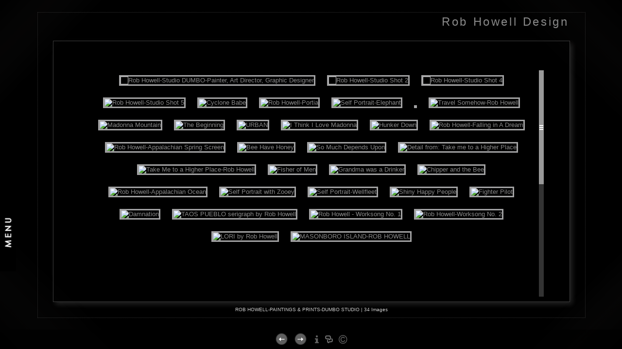

--- FILE ---
content_type: text/html; Charset=utf-8
request_url: https://rob-howell.com/GalleryMain.asp?GalleryID=91625&AKey=egwxe5q9
body_size: 14856
content:
<!DOCTYPE html PUBLIC "-//W3C//DTD XHTML 1.0 Transitional//EN" "http://www.w3.org/TR/xhtml1/DTD/xhtml1-transitional.dtd"> 
<html xmlns="http://www.w3.org/1999/xhtml">
<head> <!-- Schema.org markup for Google+ --> <meta itemprop="name" content="ROB HOWELL-PAINTINGS &amp; PRINTS-DUMBO STUDIO"> <meta itemprop="description" content="Paintings and Serigraphs"> <meta itemprop="image" content="https://rob-howell.com/Artists/32387/box_800_495/1322011162231267_1a.jpg"> <!-- Twitter Card data --> <meta name="twitter:card" content="summary_large_image"> <meta name="twitter:title" content="ROB HOWELL-PAINTINGS &amp; PRINTS-DUMBO STUDIO"> <meta name="twitter:description" content="Paintings and Serigraphs"> <meta property="twitter:image:width" content="615" /> <meta property="twitter:image:height" content="432" /> <!-- Twitter summary card with large image must be at least 280x150px --> <meta name="twitter:image" content="https://rob-howell.com/Artists/32387/box_800_495/1322011162231267_1a.jpg"> <!-- Open Graph data --> <!--OG:dataS--> <meta property="og:title" content="ROB HOWELL-PAINTINGS &amp; PRINTS-DUMBO STUDIO" /> <meta property="og:url" content="https://rob-howell.com/GalleryMain.asp?GalleryID=91625&tid=0&apid=1&gpid=1&ipid=1&AKey=EGWXE5Q9" /> <meta property="og:image" content="https://rob-howell.com/Artists/32387/box_800_495/1322011162231267_1a.jpg"/> <meta property="og:image:width" content="615"/> <meta property="og:image:height" content="432"/> <meta property="og:description" content="Paintings and Serigraphs" /> <!--OG:dataE-->
<meta http-equiv="content-type" content="text/html; charset=UTF-8" />

<title>ROB HOWELL </title>
<meta name="keywords" content="rob howell,paintings,prints,fine art,robert howell,fine art prints,,art gallery websites,fine art painting,fine art posters
,art fine art,,rob howell designer,fine arts,fine art paintings,artwork,DUMBO
fine art america
art websites









, ROB HOWELL, ROB HOWELL-PAINTINGS &amp; PRINTS-DUMBO STUDIO" />
<!-- Contains Copyrighted Materials by (c) Kodexio 2025 -->
<!-- Template Copyrighted by (c) Kodexio 2025 -->
<!-- Contains Copyrighted Materials by ROB HOWELL -->
<link rel="shortcut icon" href="CommonFiles/favicon.ico" />
<meta name="description" content="Paintings and Serigraphs" />

<META HTTP-EQUIV=imagetoolbar CONTENT=no>
<link rel="stylesheet" href="CommonFiles/css/aucklandcss/auckland.css"  type="text/css" media="all" />
<link rel="stylesheet" href="CommonFiles/css/aucklandcss/aucklandSlideS.css"  type="text/css" media="all" />
<link rel="stylesheet" href="CommonFiles/css/aucklandcss/auckvignetting.css"  type="text/css" media="all" />
<script type="text/javascript">
var thisfp =0;
var sArtistID = 32387;
var sGalleryID = 91625;
var sSKey = 'AKey=EGWXE5Q9';
var sAppurl = 'https://rob-howell.com/';
var logopos = 'right';
var pfbgforpf ='no';
if(pfbgforpf=="yes"){
	var backgroundFitImageSrc = 'Artists/32387/Images/1322011162231267_1a.jpg';
	var newstr = '<img src="Artists/32387/Images/1322011162231267_1a.jpg" border="0"  width="615"   height="432"    alt="ROB HOWELL-PAINTINGS &amp; PRINTS-DUMBO STUDIO - All works by Rob Howell" >';
	 var foundinw = newstr.split('width="');
	 var fw = foundinw[1].split('"');
     var  foundinh = newstr.split('height="');           
	var fh = foundinh[1].split('"');;
	var bgfitW = parseInt(fw[0]);
	var bgfitH = parseInt(fh[0]);	
}
else{
	var backgroundFitImageSrc = '';
	var bgfitW = '';
	var bgfitH = '';
}

var imagePPP = 0;
var backgroundFixImageSrc = '';
var backgroundFIxImagePos = '';
var isslideshow = 'yes';
var bgImgOpacity = '100';
var bgmenuimg = '';
var bgmenur='no-repeat';
var bgMenuOpacity = '100';
var GuestB = 'yes';
var SStrans = '1';//Slideshow transition
var SSplaying='0'; //auto play slideshow/
var SSSpeed ='3000';
var FpImgMode = 'normal';	
var orfufi = 'fit';
var med = 'yes';
var ThtoOrig,Pfmode;
var transspeed =parseInt("800");
var panelbg = 'http://webfarm.foliolink.com/3/CommonFiles/templates/auckland/midgray/bgdarkgray-pattern.png';
var panelOpacity = '100';
var navexpand = 'yes';	
var skipthumb = 'no';
var frameborder = 'dotted';
var pannelB = 'solid';
var pannelC = '';
var imageBo = 'solid';
var imageCo ='';
var thmBorder ='solid';
var framecolor = '';
var thumbcolor = '';
var effect ='100';
var sheffect='on';
var enlarge = 'yes';
var iframelink= ''.split(",");
var iframescroll = 'yes'.split(",");
var iframeURL = ''.split(",");
var iframepos = 4;
var shwarrws ='yes';
var menufade = 'no';
var btmnavfade ='no';
var btmnavhide = 'no';
var portfoliolbl = ''.split(",");
var startp = ''.split(",");
var endp= ''.split(",");
var menufolder = '';
var btmnavfolder = '';
var vignetfolder = '';
var directionfolder = '';
var captionfolder = '';
var arrB = new Array();	
var arrUrl = new Array();
//text vars 

var closeinfot = 'CLOSE X';
var premalinkt = 'Permalink';
var copyLinkt = 'Copy';
var selectop = 'Select Options:';
var pricelbl = 'Price';
var dimensions = 'Dimensions';
var lwidth = 'Width:';
var lheight = 'Height:';
var lweight = 'Weight:';
var addinfot = 'Additional Sales Information:';
var openmenufirst = 'yes';
var menuPos = 'left';
var alwaysopenmenu = 'no';
var vimagepath = "";
var vFullscreenButton ="";
var vScaleButton ="true";
var vVolumeControls ="true";
var vviewTime ="false";
var vviewBigPlayButton ="true";
var vvideoLoop ="false"
var vvideoAutoPlay ="true"
var vsoundVolume ="0.8"
var vfullSizeView ="2"
var vControlbackgroundColor1 ="0x2e2e2e";
var vControlbackgroundColor2 ="0x000000";
var vControlbackgroundAlpha1 ="1";
var vControlbackgroundAlpha2 ="1";	
var vborderColor="0x555555";
var vborderAlpha ="1";
var vtimeColor1 ="0x333333";
var vtimeColor2 ="0x111111";
var vtimeAlpha1 ="1";
var vtimeAlpha2 ="1";  
var vtimeTextColor1 ="0xffffff";
var vtimeTextColor2 ="0x888888";   
var vscrubberHeight ="3";
var vscrubberColor1 ="0x333333";
var vscrubberAlpha1 ="1";
var vscrubberColor2 ="0x47d2ff";
var vscrubberAlpha2 ="1";
var vfilterColor ="0x0066ff";
var vfilterAlpha ="1";
var vVideobgcolor ="0x000000";
var btmnavalign = "center";	
var away = parseInt("0");
var arrMi = new Array();
var pfadvance = "";
if(pfadvance==""){
pfadvance="no";	
}
var skipfp = "no"
if(skipfp==""){
skipfp="no";	
}
var pfgrp = ""
if(pfgrp==""){
pfgrp="no";	
}
var pfEmbad = "";
if(pfEmbad==""){
pfEmbad ="no";	
}
 var embedV = "yes";
if(embedV==""){
embedV ="no";	
}
var useHW ="yes";
if(useHW==""){
useHW ="no";	
}

 arrB[1] = 'Artists/32387/Images/1322011162415705_3.jpg'; arrUrl[1] = 'Image.asp?ImageID=1147665&apid=1&gpid=1&ipid=1&AKey=EGWXE5Q9'; arrB[2] = 'Artists/32387/Images/1322011162412158_2.jpg'; arrUrl[2] = 'Image.asp?ImageID=1147664&apid=1&gpid=1&ipid=1&AKey=EGWXE5Q9'; arrB[3] = 'Artists/32387/Images/1322011162424908_7.jpg'; arrUrl[3] = 'Image.asp?ImageID=1147668&apid=1&gpid=1&ipid=1&AKey=EGWXE5Q9'; arrB[4] = 'Artists/32387/Images/1322011162427830_8.jpg'; arrUrl[4] = 'Image.asp?ImageID=1147669&apid=1&gpid=1&ipid=1&AKey=EGWXE5Q9'; arrB[5] = 'Artists/32387/Images/303201185851530_BROOKLYNRADIOWEB.jpg'; arrUrl[5] = 'Image.asp?ImageID=1196349&apid=1&gpid=1&ipid=1&AKey=EGWXE5Q9'; arrB[6] = 'Artists/32387/Images/169201382032708_PORTIA_ROB-HOWELL.jpg'; arrUrl[6] = 'Image.asp?ImageID=1842757&apid=1&gpid=1&ipid=1&AKey=EGWXE5Q9'; arrB[7] = 'Artists/32387/Images/1322011162419267_5.jpg'; arrUrl[7] = 'Image.asp?ImageID=1147666&apid=1&gpid=1&ipid=1&AKey=EGWXE5Q9'; arrB[8] = 'Artists/32387/Images/142201113153249_FtoConey-web.jpg'; arrUrl[8] = 'Image.asp?ImageID=1148727&apid=1&gpid=1&ipid=1&AKey=EGWXE5Q9'; arrB[9] = 'Artists/32387/Images/2812013212345912_TRAVEL-SOMEHOW.jpg'; arrUrl[9] = 'Image.asp?ImageID=1702990&apid=1&gpid=1&ipid=1&AKey=EGWXE5Q9'; arrB[10] = 'Artists/32387/Images/253201110648245_MOUNTAINMADONNA.jpg'; arrUrl[10] = 'Image.asp?ImageID=1192261&apid=1&gpid=1&ipid=1&AKey=EGWXE5Q9'; arrB[11] = 'Artists/32387/Images/2442011214438852_ROBHOWELLTHEBEGINNING.jpg'; arrUrl[11] = 'Image.asp?ImageID=1216405&apid=1&gpid=1&ipid=1&AKey=EGWXE5Q9'; arrB[12] = 'Artists/32387/Images/25320119482111_URBANRSH.jpg'; arrUrl[12] = 'Image.asp?ImageID=1192149&apid=1&gpid=1&ipid=1&AKey=EGWXE5Q9'; arrB[13] = 'Artists/32387/Images/642011115146290_ITHINKILOVEMADONNA.jpg'; arrUrl[13] = 'Image.asp?ImageID=1202155&apid=1&gpid=1&ipid=1&AKey=EGWXE5Q9'; arrB[14] = 'Artists/32387/Images/132201120950470_HUNKERDOWN.jpg'; arrUrl[14] = 'Image.asp?ImageID=1147950&apid=1&gpid=1&ipid=1&AKey=EGWXE5Q9'; arrB[15] = 'Artists/32387/Images/55201183455371_FALLINGINADREAM.jpg'; arrUrl[15] = 'Image.asp?ImageID=1228237&apid=1&gpid=1&ipid=1&AKey=EGWXE5Q9'; arrB[16] = 'Artists/32387/Images/2442011214443446_ROBHOWELLFIRSTSCREEN.jpg'; arrUrl[16] = 'Image.asp?ImageID=1216406&apid=1&gpid=1&ipid=1&AKey=EGWXE5Q9'; arrB[17] = 'Artists/32387/Images/303201182212780_BEEHAVEHUNNYWEB.jpg'; arrUrl[17] = 'Image.asp?ImageID=1196333&apid=1&gpid=1&ipid=1&AKey=EGWXE5Q9'; arrB[18] = 'Artists/32387/Images/1322011224436783_SO MUCH DEPENDS UPON_FOR_WEB.jpg'; arrUrl[18] = 'Image.asp?ImageID=1148074&apid=1&gpid=1&ipid=1&AKey=EGWXE5Q9'; arrB[19] = 'Artists/32387/Images/132201116248564_1b.jpg'; arrUrl[19] = 'Image.asp?ImageID=1147663&apid=1&gpid=1&ipid=1&AKey=EGWXE5Q9'; arrB[20] = 'Artists/32387/Images/1322011201129502_TAKEMETOAHIGHERPLACE.jpg'; arrUrl[20] = 'Image.asp?ImageID=1147954&apid=1&gpid=1&ipid=1&AKey=EGWXE5Q9'; arrB[21] = 'Artists/32387/Images/303201184918764_PONDONLONGBRANCHWEB.jpg'; arrUrl[21] = 'Image.asp?ImageID=1196343&apid=1&gpid=1&ipid=1&AKey=EGWXE5Q9'; arrB[22] = 'Artists/32387/Images/132201120919564_EYEROUND.jpg'; arrUrl[22] = 'Image.asp?ImageID=1147948&apid=1&gpid=1&ipid=1&AKey=EGWXE5Q9'; arrB[23] = 'Artists/32387/Images/1322011201025361_LOOKINGUP.jpg'; arrUrl[23] = 'Image.asp?ImageID=1147951&apid=1&gpid=1&ipid=1&AKey=EGWXE5Q9'; arrB[24] = 'Artists/32387/Images/132201120845814_APPALACHIAN_OCEAN_FOR_WEB.jpg'; arrUrl[24] = 'Image.asp?ImageID=1147942&apid=1&gpid=1&ipid=1&AKey=EGWXE5Q9'; arrB[25] = 'Artists/32387/Images/1542013175026607_TASTE-SELF-PORTRAIT-W-ZOOEY.jpg'; arrUrl[25] = 'Image.asp?ImageID=1147953&apid=1&gpid=1&ipid=1&AKey=EGWXE5Q9'; arrB[26] = 'Artists/32387/Images/132201120121767_WELLFLEET.jpg'; arrUrl[26] = 'Image.asp?ImageID=1147955&apid=1&gpid=1&ipid=1&AKey=EGWXE5Q9'; arrB[27] = 'Artists/32387/Images/1322011201229236_VERMONT_REGGAEFEST.jpg'; arrUrl[27] = 'Image.asp?ImageID=1147956&apid=1&gpid=1&ipid=1&AKey=EGWXE5Q9'; arrB[28] = 'Artists/32387/Images/1322011201319517_FIGHTER_PILOT.jpg'; arrUrl[28] = 'Image.asp?ImageID=1147957&apid=1&gpid=1&ipid=1&AKey=EGWXE5Q9'; arrB[29] = 'Artists/32387/Images/1322011201810924_DAMNATION_WEB.jpg'; arrUrl[29] = 'Image.asp?ImageID=1147959&apid=1&gpid=1&ipid=1&AKey=EGWXE5Q9'; arrB[30] = 'Artists/32387/Images/169201382224379_TAOS-PUEBLO_ROB-HOWELL.jpg'; arrUrl[30] = 'Image.asp?ImageID=1842758&apid=1&gpid=1&ipid=1&AKey=EGWXE5Q9'; arrB[31] = 'Artists/32387/Images/25112019171726791_Rob_Howell-Worksong_1A.jpg'; arrUrl[31] = 'Image.asp?ImageID=2775359&apid=1&gpid=1&ipid=1&AKey=EGWXE5Q9'; arrB[32] = 'Artists/32387/Images/25112019171732369_ROB_HOWELL_WORKSONG_2A.jpg'; arrUrl[32] = 'Image.asp?ImageID=2775360&apid=1&gpid=1&ipid=1&AKey=EGWXE5Q9'; arrB[33] = 'Artists/32387/Images/1822020145832753_LORI_BY_ROB_HOWELL.jpg'; arrUrl[33] = 'Image.asp?ImageID=2793477&apid=1&gpid=1&ipid=1&AKey=EGWXE5Q9'; arrB[34] = 'Artists/32387/Images/2882020194039784_ROB_HOWELL-MASONBORO_ISLAND.jpg'; arrUrl[34] = 'Image.asp?ImageID=2842028&apid=1&gpid=1&ipid=1&AKey=EGWXE5Q9';

</script>
<script type="text/javascript" src="js/jquery.js"></script>
<script type="text/javascript" src="js/aucklandjs/auckland_getXMLvalues.js"></script>
<script type="text/javascript" src="js/yui/utilities/utilities.2.5.2.js"></script>
<script type="text/javascript" src="js/yui/yui_compilations/slider_container.2.5.2.js"></script>
<script type="text/javascript" src="js/VedhaPcflashD.js"></script>
<script type="text/javascript" src="js/popups/jqcookie.js" ></script> 
<script type="text/javascript" src="js/aucklandjs/aucklandmenuopen.js"></script>
<script type="text/javascript" src="js/aucklandjs/shareURL.js"></script>

<script type="text/javascript" src="CommonFiles/swfobject.js"></script>
<script type="text/javascript" src="js/AC_OETags.js"></script>

<script type="text/javascript" src="js/aucklandjs/auckland_common.js"></script>
<script type="text/javascript" src="js/aucklandjs/aucklandSlideS.js" ></script>

<script type="text/javascript" src="js/jquery.mousewheel.js"></script>
<script type="text/javascript" src="js/aucklandjs/aucklandjScrollPane.js"></script>
<script type="text/javascript" src="https://ajax.googleapis.com/ajax/libs/jqueryui/1.7.2/jquery-ui.min.js"></script>



<script type="text/javascript">
$(document).ready(function(){
	
	

	
	
	
$("#rightarrow").click(function(){
			  if(imagepage==0){
                   var nextgo = $(".subSel").next(".sub").html();
				    var nextpg = $(".subSel").parent().parent().next(".PortFoliogroupHead").html();
					var nextpgf = $(".subSel").parent().parent().next(".sub").html(); 
					var nextpf =  $(".subSel").next(".PortFoliogroupHead").html();
					 
						if(nextgo!=null){ 
					
							$(".subSel").next(".sub").click();
							
						}
						else {
							
							if(nextpg!=null){
							 $(".subSel").parent().parent().next(".PortFoliogroupHead").children().children(".sub:first").click();
							
							}
							else if(nextpgf!=null){
							$(".subSel").parent().parent().next(".sub").click();
							}
							else if(nextpf!=null){
							$(".subSel").next(".PortFoliogroupHead").children().children(".sub:first").click();
							}
							 else{
							   infopage();
							 }
						}
			 
				  }
				  else if(imagepage==1){
				  $('a.next').click();
				  }
	    });
	$("#leftarrow").click(function(){
		  if(imagepage==0){
                    var togo = $(".subSel").prev(".sub").html();
					var nextpgf = $(".subSel").parent().parent().prev(".sub").html();
					  var nextpg = $(".subSel").parent().parent().prev(".PortFoliogroupHead").html();
					  var nxtg = $(".subSel").prev(".PortFoliogroupHead").html();
				   if(togo!=null){
					  $(".subSel").prev(".sub").click(); 
				   }
				      else{
						   if(nextpg!=null){ 
							    $(".subSel").parent().parent().prev(".PortFoliogroupHead").children().children(".sub:last").click();
							   }
						   else if(nextpgf!=null){ 
								  $(".subSel").parent().parent().prev(".sub").click();
								  }
						  else if(nxtg!=null){
							   $(".subSel").prev(".PortFoliogroupHead").children().children(".sub:last").click();
						  }
						  else{
							   $("#homelnk").click();
						  }
					  }
					
				   }
		else if(imagepage==1){
				$('a.previous').click();
			}
	});

init_PF();


})

$(document).keyup(function(event) {
              if (event.keyCode == '39') {
                $("#rightarrow").click();
            	 
               }
               else if (event.keyCode == '37') {
              $("#leftarrow").click();
               }
			 else if(event.keyCode == '38'){
				   $("div.subSel").prev("div.sidenav").click();
			   }
			   else if(event.keyCode == '40'){
				    $("div.subSel").next("div.sidenav").click();
			   }
  });

</script>
<style type="text/css">
 #embedvideo{
	background-color:#000; 
	 
	 }
.wraptocenter {
    display: table-cell;
    text-align: center;
    vertical-align: middle;
    width: 100%;
    height: 100%;
}
.wraptocenter * {
    vertical-align: middle;
}
/*\*//*/
.wraptocenter {
    display: block;
}
.wraptocenter span {
    display: inline-block;
    height: 100%;
    width: 1px;
}
/**/
</style>
<!--[if lt IE 8]><style>
.wraptocenter span {
    display: inline-block;
    height: 100%;
}
</style><![endif]-->
<link rel="shortcut icon" type="image/ico" href="/CommonFiles/favicon.ico" >
<link rel="icon" href="/CommonFiles/favicon.ico" type="image/x-icon">

<style type="text/css">
*{outline: medium none;}
</style>
<style type="text/css">
<!--
/* CSS Document */
/* Contains Copyrighted Materials by (c) Kodexio 2025*/
 
body {
font-family: Arial, Tahoma,Verdana, Helvetica, sans-serif;
color: #333;
text-decoration: none;
background-color:#000; 
background-image:none;
}

a, a:link, a:visited{
font-family: Arial;
color:#888888;
text-decoration: none;
}

a:hover {
font-family: Arial;
color: #E5E5E5;
text-decoration: none;
}

.dotborder{
border-color:#333;
}

/** frontpage **/
#frontpage #fpimg img{
border:solid 1px #3b3b3b;
}

#frontpage #homelnk a {
color:#E5E5E5;
}

.fp_txt {
font-family: Arial;
font-size: 12px;
line-height: 15px;
}

#formainbgimg{
background-image:none;
}

/** both in frontpage and portfolio page */
.Container{
border:none;
}

.websitetitle, .websitetitle a, .websitetitle a:link, .websitetitle a:visited, .websitetitle a:hover {
font-family: Arial, Tahoma,Verdana, Helvetica, sans-serif;
font-size:24px;
font-weight: Normal;
color: #888888;
text-decoration: none;
letter-spacing: 0.15em;
}

/*scroll bar colors*/
.jScrollPaneDrag,.jspDrag {
background-color:#999;
}

.jScrollPaneDrag{
background-image:url("commonfiles/templates/auckland/black/handler.png");
background-position:center center;
background-repeat:no-repeat;
}

.jScrollPaneTrack,.jspTrack {
background-color:#333;
}

/** footer **/
div.footer, div.footer a, div.footer a:link, div.footer a:visited, div.footer a:hover {/*This line of code controls the copyright information styles. The FolioLink Terms of Service do not permit you to hide or delete the copyright statement nor can it be made hard to read.  Please abide by the terms of service to avoid possible account cancellation or service interruption.*/
color: #888888;
font-size: 8pt;
font-family: Arial;
font-weight: Normal;
}

.imgCount{ /* image count information style on portfolio thumbs page*/
color: #CCC;	
}
 
.content {
float:right;
}


.sl_label {
color:#888;
font-size:12px;
    letter-spacing: 0.2em;
    line-height: 1.5;
    word-spacing: 1px;
}

.footer .sl_label {
color:#888;
font-size:10px;
}

/*side navigation*/
.sidenav, .sidenav a, .sidenav a:link, .sidenav a:visited, .sidenav a:hover, .sidenav a:active, .sidenav_act, .sidenav_act a, .sidenav_act a:link, .sidenav_act a:visited, .sidenav_act a:hover, .sidenav_act a:active, .sidenavF, .sidenavF a, .sidenavF a:link, .sidenavF a:visited, .sidenavF a:hover, .sidenavF a:active, .sidenavF_act, .sidenavF_act a, .sidenavF_act a:link, .sidenavF_act a:visited, .sidenavF_act a:hover, .sidenavF_act a:active{
text-transform:uppercase ;  /* can be capitalize lowercase uppercase*/
font-family:Century Gothic, sans-serif;
font-size:12px;
  letter-spacing: 0.1em;
    line-height: 1.5;
    word-spacing: 1px;
font-style:normal;   /*can be inherit ,italic,oblique ,normal*/
font-stretch:normal; /*can be condensed ,expanded, extra-condensed, narrower, semi-condensed, semi-expanded ,ultra-condensed */
font-weight:normal; /* can be bold,  lighter, normal*/
}

.sidenav_act a{
color:#E5E5E5;
font-weight:bold;
}

.sidenav_act a:hover{
color:#E5E5E5;
font-weight:bold;
}

.subSel a{
color:#AAA;
font-weight:bold;
}
.subSel a:hover{
 color:#CCC;
 font-weight:normal;
}

.sidenav, .sidenavF, .sidenav_act, .sidenavF_act {
padding-left:40px; /*padding form left side for main link*/
padding-bottom:12px; /* main links bottom padding */  
padding-top:12px; /*main links top padding*/
}

.sub, .subSel{
padding-left:55px;/*padding form left side for sub links*/
padding-bottom:2px; /*sub links bottom padding*/
padding-top:2px;/*sub links top padding*/
}

.PortFoliogroupHead {/* Controls portfolio group heading spacing*/
padding-left:55px; 
padding-top:0px;
padding-top:5px
}

.PortFoliogroupHead .sub , .PortFoliogroupHead .subSel  { /* Controls portfolio group sub links spacing*/
padding-left:10px;
padding-top:5px; 
padding-top:5px
}

.PortFoliogroupHead a{/* Controls portfolio group heading color and font style*/
font-size:12px;
letter-spacing: 0.2em;
line-height: 1.5;
word-spacing: 1px;
color:#888888;	
}

.PortFoliogroupHead a:hover{
font-size:12px;
letter-spacing: 0.2em;
line-height: 1.5;
word-spacing: 1px;
color:#E5E5E5;
}

.PortFoliogroupHead.selected a{/* Controls portfolio selected group heading color and font style*/
font-size:12px;
letter-spacing: 0.2em;
line-height: 1.5;
word-spacing: 1px;
color:#E5E5E5;	
}

.PortFoliogroupHead .sub a{/* Controls portfolio group sub links color and font style*/
font-size:10px;
letter-spacing: 0.2em;
line-height: 1.5;
word-spacing: 1px;
color:#999999; 
}

.PortFoliogroupHead .subSel a {/* Controls portfolio group selected sub links color and font style*/
font-size:10px;
letter-spacing: 0.2em;
line-height: 1.5;
word-spacing: 1px;
color:#E5E5E5; 
}

.PortFoliogroupHead .sub a:hover {/* Controls portfolio group selected sub links color and font style*/
font-size:10px;
letter-spacing: 0.2em;
line-height: 1.5;
word-spacing: 1px;
color:#CCCCCC; 
}

#archv {
padding-top:15px;	 /* IFrame Indentation link top padding*/
}

#h_ML .hid_n, .hid_n_n {
margin-top:-20px;
}
  
.transp2{
background-color:#111111;
background-image:; 
/* possible value for background image is url(CommonFiles/templates/Auckland/black/sidebar.png) */
}

.menubg{
background-image:url(CommonFiles/templates/auckland/black/menu_open.png); 
background-repeat:no-repeat;
background-position:right 50%;
}

.menuhbg{
background-color:#333;
}

#linksholder {
padding-top:20px;
}

#priceinfoT{
background-color:#282828;
color:#CCC;
border-top: solid 1px #666
}

#priceinfoT .clearonep {
border-bottom-color:#666;
}


.addBG{
background-color:#333; /*#priceinfoT&.addBG should be same*/ 
}

#fpimg .txt_wrap,  #ScrollingPortfolio .txt_wrap{/*information on Front page*/
color: #CCC;
 background-color:#282828;
}

#portfolio .txt_wrap{/*information on portfilio page*/
color: #999;
background-color:#282828;	
}

a.viewcart {
background-image:url(CommonFiles/templates/auckland/viewCart.png)
}

a.addtocart {
background-image:url(CommonFiles/templates/auckland/AddToCart.png)
}

/* Gallery */
.th_box img{
border:solid 3px #a2a2a3;
}

.dv_GContent{
border:none;
}

.thumb_holder {
text-align:center; /* if left thumbnails are left aligned*/
}

.thumbFrame{
margin:10px;  /* Controls spacing between thumbnails */
}
 
.imgCount{
color: #CCC;
}


/* Asset */
.dv_AssetText {/* information pages text color and font styles*/
font-family: Arial;
font-size: 12px;
line-height: 16px;
color: #888;
}

.dv_AssetText a:link, .dv_AssetText a:visited, .dv_AssetText a:hover{/* information pages links color and font styles*/
font-family: Arial;
font-size: 12px;
line-height: 16px;
color: #CCC;
}

/*guestbook */

#guestbook .dv_GContent{
font-size: 12px;
color: #CCC;
}

.c_gblabel{
color: #CCC;
}

.req_label{
color: #611818;
}

.c_gbdata input, .c_gbdata select, .c_gbdata textarea {
background: #aaaaaa;
border-color: #3b3b3b;
color: #3b3b3b;
}

.short_data input, .short_data select{
border-color: #3b3b3b;
}

.gb_btn{
color: #CCC;
border-color: #3b3b3b;
}

/* end GB */
/*Image page*/
#BigIiframe {/* for Ipad only, zoom view image background color*/
background-color:#000
}

.closeiframe {/* for Ipad only, zoom view Close button color*/
background-color:#3b3b3b;
}

#forallpop{
background-color:#000;
background-image:none;

}

#toimgpage{
background-color:#000;
background-image:none;	
}

.pika-image .videoinfo{
background:url(CommonFiles/templates/auckland/videobutton.png) no-repeat 50% 50%;	
}

#vedioholder {
background-image:url(CommonFiles/templates/auckland/black/transpbg.png);
}

.pika-image .videoinfo:hover{
background:url(CommonFiles/templates/auckland/videobutton.png) no-repeat 50% 50%;
}
.pika-image .stackinfo{
background:url(CommonFiles/templates/auckland/stackbutton.png) no-repeat 50% 50%;
}
.pika-image .stackinfo:hover{
background:url(CommonFiles/templates/auckland/stackbutton.png) no-repeat 50% 50%;
}

/* image page image shadow */
.boxshadow {
border:solid 1px #3b3b3b;
 -moz-box-shadow: 5px 5px 10px #222; /* Firefox */
 -webkit-box-shadow: 5px 5px 10px #222; /* Safari and Chrome */
box-shadow: 5px 5px 10px #222; /* Opera 10.5+, future browsers and IE6+ using IE-CSS3 */	
}

#portfolio #GContainer, #asset #GContainer, #guestbook #GContainer{
background-color:#222222;
}

/* bottom navigation buttons*/

#leftarrow,#Ileftarrow{
	background-image:url(CommonFiles/templates/auckland/midgray/leftarrow.png);
}
#hiddenleftarrw{
background-image:url(CommonFiles/templates/auckland/midgray/leftarrowhalf.png);
}

#rightarrow,#Irightarrow{
background-image:url(CommonFiles//templates/auckland/midgray/rightarrow.png);
}

#hiddenrightarrw{
background-image:url(CommonFiles//templates/auckland/midgray/rightarrowhalf.png);
}

#soundonoff.on{
background-image:url(CommonFiles/templates/auckland/midgray/musicon.png);
}

#soundonoff.off{
background-image:url(CommonFiles/templates/auckland/midgray/musicoff.png);
}

#StartStopSlide a.play {
background-image:url(CommonFiles/templates/auckland/midgray/playP.png);
}

#StartStopSlide a.pause {
background-image:url(CommonFiles/templates/auckland/midgray/stopS.png);
}

#ipricebox{
background-image:url(CommonFiles/templates/auckland/midgray/price.png);
}

#idescbox{
background-image:url(CommonFiles/templates/auckland/midgray/info.png);
}

#Fdes{
background-image:url(CommonFiles/templates/auckland/midgray/info.png);
}

#copyright,#icopyright{
background-image:url(CommonFiles/templates/auckland/midgray/copyright.png);		
}

/*Vignetting effect*/

#topLeft{
background-image:url(CommonFiles/templates/auckland/midgray/topleft.png);
}

#topRight{
background-image:url(CommonFiles/templates/auckland/midgray/topright.png);	
}

#bottomRight{
background-image:url(CommonFiles/templates/auckland/midgray/bottomright.png);
}

#bottomLeft{
background-image:url(CommonFiles/templates/auckland/midgray/bottomleft.png);
}

#topmenu{
background-image:url(CommonFiles/templates/auckland/midgray/topmenu.png);	
}

#bottommenu{
background-image:url(CommonFiles/templates/auckland/midgray/bottommenu.png);
}

.GName{
background-image:url(CommonFiles/templates/auckland/midgray/thumb.png);
}

.perma {
background-image:url(CommonFiles/templates/auckland/midgray/permalink.png);	
}

/*tool tip */

#tooltipobj,#altinfo{
border:solid 3px #3b3b3b;
color:#888888;
font-size:10px;
background-image:url(CommonFiles/templates/auckland/black/buttonnavbg.png);
}

/* Loading images */
/* you can generate your own loader here : http://www.ajaxload.info/
save that image and give URL of image in -  background: url(YOUR IMAGE IRL) no-repeat; 
and change the height and width equal to image height and width */
#imgLoading2 { 
height: 35px;
width:  35px;
background: url(CommonFiles/templates/auckland/Loading_2.gif) no-repeat;
}

#imgLoadingIN{
position: absolute;
z-index:900;
background: url(CommonFiles/templates/auckland/Loading_2.gif) center center no-repeat;
}

#sociallinksBtn, #isociallinksBtn{
background-image:url(CommonFiles/templates/auckland/midgray/shareBtn.png);	
}

.btmNavBg{
	height:40px;
	background-color:#000;
	opacity:0.7;
	filter:alpha(opacity=70);	
}
a.archiveL {
    color: #C40915;
}
-->
</style>
<meta name="p:domain_verify" content="aaabe735631306075ef3d7141c5594e9"/>
</head>

<body id="portfolio" onresize="PFReSize();">

<div id="formainbgimg" class="transp1"></div>

<div id="mainWrap">
 <div id="topLeft" class="transp3"></div>
<div id="bottomLeft" class="transp3"></div>
<div id="topRight" class="transp3"></div>
<div id="bottomRight" class="transp3"></div>
<div class="holder1" >




    <div class="holder2" id="holder2">
    
    <div class="dotborder">
      <!--START head-->
   		<div class="header" id="header">
             	<div class="logo_holder"> <div class="websitetitle firstlogo"><a onclick="GoG('Artist.asp?ArtistID=32387&AKey=EGWXE5Q9')">    
                
           Rob Howell Design 
                
               


</a></div></div>
            	<div class="clear"></div>
    	</div> 
 <!--END head--> 
       

<!--Start main content-->
        <div class="content" id="main_content">
            	<div class="Container" id="GContainer">
               	
                	<div class="dv_GContent">
                    
                     	<div class="dv_GList" id="dvGList">
                     		<div class="dv_GListWrap" id="dvListWrap"> 
                            	<div class="itm_holder" id="itm_holder"> </div>
                  		    </div>
                        </div>
                        
                   	 <div class="dv_GImgThumbs" id="dvGImgThumbs"><div class="thumb_holder" id="thumbHolder">
                      
                    	           	 
                        			
                                     			<div class="thumbFrame">
                                            			<div class="th_box" id="i1">
                                  						  	<a onclick="ShowImagePage('Image.asp?ImageID=1147665&apid=1&gpid=1&ipid=1&AKey=EGWXE5Q9&ajx=1', 1, 1);return false;" onFocus="this.blur()">
                              			<img src="Artists/32387/box_th_125_125/1322011162415705_3.jpg"   width="125"   height="88"    z="" alt="Rob Howell-Studio DUMBO-Painter, Art Director, Graphic Designer" border="0" id="ti1" class="tooltip" /><span class="fortt">Rob Howell-Studio DUMBO-Painter, Art Director, Graphic Designer</span></a>
                                                     	</div>
                                             	</div>
                                   
                          			 
                        			
                                     			<div class="thumbFrame">
                                            			<div class="th_box" id="i2">
                                  						  	<a onclick="ShowImagePage('Image.asp?ImageID=1147664&apid=1&gpid=1&ipid=1&AKey=EGWXE5Q9&ajx=1', 1, 2);return false;" onFocus="this.blur()">
                              			<img src="Artists/32387/box_th_125_125/1322011162412158_2.jpg"   width="125"   height="88"    z="" alt="Rob Howell-Studio Shot 2" border="0" id="ti2" class="tooltip" /><span class="fortt">Rob Howell-Studio Shot 2</span></a>
                                                     	</div>
                                             	</div>
                                   
                          			 
                        			
                                     			<div class="thumbFrame">
                                            			<div class="th_box" id="i3">
                                  						  	<a onclick="ShowImagePage('Image.asp?ImageID=1147668&apid=1&gpid=1&ipid=1&AKey=EGWXE5Q9&ajx=1', 1, 3);return false;" onFocus="this.blur()">
                              			<img src="Artists/32387/box_th_125_125/1322011162424908_7.jpg"   width="125"   height="88"    z="" alt="Rob Howell-Studio Shot 4" border="0" id="ti3" class="tooltip" /><span class="fortt">Rob Howell-Studio Shot 4</span></a>
                                                     	</div>
                                             	</div>
                                   
                          			 
                        			
                                     			<div class="thumbFrame">
                                            			<div class="th_box" id="i4">
                                  						  	<a onclick="ShowImagePage('Image.asp?ImageID=1147669&apid=1&gpid=1&ipid=1&AKey=EGWXE5Q9&ajx=1', 1, 4);return false;" onFocus="this.blur()">
                              			<img src="Artists/32387/box_th_125_125/1322011162427830_8.jpg"   width="86"   height="125"    z="" alt="Rob Howell-Studio Shot 5" border="0" id="ti4" class="tooltip" /><span class="fortt">Rob Howell-Studio Shot 5</span></a>
                                                     	</div>
                                             	</div>
                                   
                          			 
                        			
                                     			<div class="thumbFrame">
                                            			<div class="th_box" id="i5">
                                  						  	<a onclick="ShowImagePage('Image.asp?ImageID=1196349&apid=1&gpid=1&ipid=1&AKey=EGWXE5Q9&ajx=1', 1, 5);return false;" onFocus="this.blur()">
                              			<img src="Artists/32387/box_th_125_125/303201185851530_BROOKLYNRADIOWEB.jpg"   width="125"   height="106"    z="" alt="Cyclone Babe" border="0" id="ti5" class="tooltip" /><span class="fortt">Cyclone Babe</span></a>
                                                     	</div>
                                             	</div>
                                   
                          			 
                        			
                                     			<div class="thumbFrame">
                                            			<div class="th_box" id="i6">
                                  						  	<a onclick="ShowImagePage('Image.asp?ImageID=1842757&apid=1&gpid=1&ipid=1&AKey=EGWXE5Q9&ajx=1', 1, 6);return false;" onFocus="this.blur()">
                              			<img src="Artists/32387/box_th_125_125/169201382032708_PORTIA_ROB-HOWELL.jpg"   width="125"   height="112"    z="" alt="Rob Howell-Portia" border="0" id="ti6" class="tooltip" /><span class="fortt">Rob Howell-Portia</span></a>
                                                     	</div>
                                             	</div>
                                   
                          			 
                        			
                                     			<div class="thumbFrame">
                                            			<div class="th_box" id="i7">
                                  						  	<a onclick="ShowImagePage('Image.asp?ImageID=1147666&apid=1&gpid=1&ipid=1&AKey=EGWXE5Q9&ajx=1', 1, 7);return false;" onFocus="this.blur()">
                              			<img src="Artists/32387/box_th_125_125/1322011162419267_5.jpg"   width="125"   height="88"    z="" alt="Self Portrait-Elephant" border="0" id="ti7" class="tooltip" /><span class="fortt">Self Portrait-Elephant</span></a>
                                                     	</div>
                                             	</div>
                                   
                          			 
                        			
                                     			<div class="thumbFrame">
                                            			<div class="th_box" id="i8">
                                  						  	<a onclick="ShowImagePage('Image.asp?ImageID=1148727&apid=1&gpid=1&ipid=1&AKey=EGWXE5Q9&ajx=1', 1, 8);return false;" onFocus="this.blur()">
                              			<img src="Artists/32387/box_th_125_125/142201113153249_FtoConey-web.jpg"   width="100"   height="125"    z="" alt=""F" to Coney Island" border="0" id="ti8" class="tooltip" /><span class="fortt">"F" to Coney Island</span></a>
                                                     	</div>
                                             	</div>
                                   
                          			 
                        			
                                     			<div class="thumbFrame">
                                            			<div class="th_box" id="i9">
                                  						  	<a onclick="ShowImagePage('Image.asp?ImageID=1702990&apid=1&gpid=1&ipid=1&AKey=EGWXE5Q9&ajx=1', 1, 9);return false;" onFocus="this.blur()">
                              			<img src="Artists/32387/box_th_125_125/2812013212345912_TRAVEL-SOMEHOW.jpg"   width="89"   height="125"    z="" alt="Travel Somehow-Rob Howell" border="0" id="ti9" class="tooltip" /><span class="fortt">Travel Somehow-Rob Howell</span></a>
                                                     	</div>
                                             	</div>
                                   
                          			 
                        			
                                     			<div class="thumbFrame">
                                            			<div class="th_box" id="i10">
                                  						  	<a onclick="ShowImagePage('Image.asp?ImageID=1192261&apid=1&gpid=1&ipid=1&AKey=EGWXE5Q9&ajx=1', 1, 10);return false;" onFocus="this.blur()">
                              			<img src="Artists/32387/box_th_125_125/253201110648245_MOUNTAINMADONNA.jpg"   width="95"   height="125"    z="" alt="Madonna Mountain" border="0" id="ti10" class="tooltip" /><span class="fortt">Madonna Mountain</span></a>
                                                     	</div>
                                             	</div>
                                   
                          			 
                        			
                                     			<div class="thumbFrame">
                                            			<div class="th_box" id="i11">
                                  						  	<a onclick="ShowImagePage('Image.asp?ImageID=1216405&apid=1&gpid=1&ipid=1&AKey=EGWXE5Q9&ajx=1', 1, 11);return false;" onFocus="this.blur()">
                              			<img src="Artists/32387/box_th_125_125/2442011214438852_ROBHOWELLTHEBEGINNING.jpg"   width="125"   height="97"    z="" alt="The Beginning" border="0" id="ti11" class="tooltip" /><span class="fortt">The Beginning</span></a>
                                                     	</div>
                                             	</div>
                                   
                          			 
                        			
                                     			<div class="thumbFrame">
                                            			<div class="th_box" id="i12">
                                  						  	<a onclick="ShowImagePage('Image.asp?ImageID=1192149&apid=1&gpid=1&ipid=1&AKey=EGWXE5Q9&ajx=1', 1, 12);return false;" onFocus="this.blur()">
                              			<img src="Artists/32387/box_th_125_125/25320119482111_URBANRSH.jpg"   width="125"   height="98"    z="" alt="URBAN" border="0" id="ti12" class="tooltip" /><span class="fortt">URBAN</span></a>
                                                     	</div>
                                             	</div>
                                   
                          			 
                        			
                                     			<div class="thumbFrame">
                                            			<div class="th_box" id="i13">
                                  						  	<a onclick="ShowImagePage('Image.asp?ImageID=1202155&apid=1&gpid=1&ipid=1&AKey=EGWXE5Q9&ajx=1', 1, 13);return false;" onFocus="this.blur()">
                              			<img src="Artists/32387/box_th_125_125/642011115146290_ITHINKILOVEMADONNA.jpg"   width="98"   height="125"    z="" alt="I Think I Love Madonna" border="0" id="ti13" class="tooltip" /><span class="fortt">I Think I Love Madonna</span></a>
                                                     	</div>
                                             	</div>
                                   
                          			 
                        			
                                     			<div class="thumbFrame">
                                            			<div class="th_box" id="i14">
                                  						  	<a onclick="ShowImagePage('Image.asp?ImageID=1147950&apid=1&gpid=1&ipid=1&AKey=EGWXE5Q9&ajx=1', 1, 14);return false;" onFocus="this.blur()">
                              			<img src="Artists/32387/box_th_125_125/132201120950470_HUNKERDOWN.jpg"   width="113"   height="125"    z="" alt="Hunker Down" border="0" id="ti14" class="tooltip" /><span class="fortt">Hunker Down</span></a>
                                                     	</div>
                                             	</div>
                                   
                          			 
                        			
                                     			<div class="thumbFrame">
                                            			<div class="th_box" id="i15">
                                  						  	<a onclick="ShowImagePage('Image.asp?ImageID=1228237&apid=1&gpid=1&ipid=1&AKey=EGWXE5Q9&ajx=1', 1, 15);return false;" onFocus="this.blur()">
                              			<img src="Artists/32387/box_th_125_125/55201183455371_FALLINGINADREAM.jpg"   width="110"   height="125"    z="" alt="Rob Howell-Falling in A Dream" border="0" id="ti15" class="tooltip" /><span class="fortt">Rob Howell-Falling in A Dream</span></a>
                                                     	</div>
                                             	</div>
                                   
                          			 
                        			
                                     			<div class="thumbFrame">
                                            			<div class="th_box" id="i16">
                                  						  	<a onclick="ShowImagePage('Image.asp?ImageID=1216406&apid=1&gpid=1&ipid=1&AKey=EGWXE5Q9&ajx=1', 1, 16);return false;" onFocus="this.blur()">
                              			<img src="Artists/32387/box_th_125_125/2442011214443446_ROBHOWELLFIRSTSCREEN.jpg"   width="125"   height="119"    z="" alt="Rob Howell-Appalachian Spring Screen" border="0" id="ti16" class="tooltip" /><span class="fortt">Rob Howell-Appalachian Spring Screen</span></a>
                                                     	</div>
                                             	</div>
                                   
                          			 
                        			
                                     			<div class="thumbFrame">
                                            			<div class="th_box" id="i17">
                                  						  	<a onclick="ShowImagePage('Image.asp?ImageID=1196333&apid=1&gpid=1&ipid=1&AKey=EGWXE5Q9&ajx=1', 1, 17);return false;" onFocus="this.blur()">
                              			<img src="Artists/32387/box_th_125_125/303201182212780_BEEHAVEHUNNYWEB.jpg"   width="125"   height="106"    z="" alt="Bee Have Honey" border="0" id="ti17" class="tooltip" /><span class="fortt">Bee Have Honey</span></a>
                                                     	</div>
                                             	</div>
                                   
                          			 
                        			
                                     			<div class="thumbFrame">
                                            			<div class="th_box" id="i18">
                                  						  	<a onclick="ShowImagePage('Image.asp?ImageID=1148074&apid=1&gpid=1&ipid=1&AKey=EGWXE5Q9&ajx=1', 1, 18);return false;" onFocus="this.blur()">
                              			<img src="Artists/32387/box_th_125_125/1322011224436783_SO MUCH DEPENDS UPON_FOR_WEB.jpg"   width="125"   height="95"    z="" alt="So Much Depends Upon" border="0" id="ti18" class="tooltip" /><span class="fortt">So Much Depends Upon</span></a>
                                                     	</div>
                                             	</div>
                                   
                          			 
                        			
                                     			<div class="thumbFrame">
                                            			<div class="th_box" id="i19">
                                  						  	<a onclick="ShowImagePage('Image.asp?ImageID=1147663&apid=1&gpid=1&ipid=1&AKey=EGWXE5Q9&ajx=1', 1, 19);return false;" onFocus="this.blur()">
                              			<img src="Artists/32387/box_th_125_125/132201116248564_1b.jpg"   width="125"   height="88"    z="" alt="Detail from: Take me to a Higher Place" border="0" id="ti19" class="tooltip" /><span class="fortt">Detail from: Take me to a Higher Place</span></a>
                                                     	</div>
                                             	</div>
                                   
                          			 
                        			
                                     			<div class="thumbFrame">
                                            			<div class="th_box" id="i20">
                                  						  	<a onclick="ShowImagePage('Image.asp?ImageID=1147954&apid=1&gpid=1&ipid=1&AKey=EGWXE5Q9&ajx=1', 1, 20);return false;" onFocus="this.blur()">
                              			<img src="Artists/32387/box_th_125_125/1322011201129502_TAKEMETOAHIGHERPLACE.jpg"   width="103"   height="125"    z="" alt="Take Me to a Higher Place-Rob Howell" border="0" id="ti20" class="tooltip" /><span class="fortt">Take Me to a Higher Place-Rob Howell</span></a>
                                                     	</div>
                                             	</div>
                                   
                          			 
                        			
                                     			<div class="thumbFrame">
                                            			<div class="th_box" id="i21">
                                  						  	<a onclick="ShowImagePage('Image.asp?ImageID=1196343&apid=1&gpid=1&ipid=1&AKey=EGWXE5Q9&ajx=1', 1, 21);return false;" onFocus="this.blur()">
                              			<img src="Artists/32387/box_th_125_125/303201184918764_PONDONLONGBRANCHWEB.jpg"   width="125"   height="92"    z="" alt="Fisher of Men" border="0" id="ti21" class="tooltip" /><span class="fortt">Fisher of Men</span></a>
                                                     	</div>
                                             	</div>
                                   
                          			 
                        			
                                     			<div class="thumbFrame">
                                            			<div class="th_box" id="i22">
                                  						  	<a onclick="ShowImagePage('Image.asp?ImageID=1147948&apid=1&gpid=1&ipid=1&AKey=EGWXE5Q9&ajx=1', 1, 22);return false;" onFocus="this.blur()">
                              			<img src="Artists/32387/box_th_125_125/132201120919564_EYEROUND.jpg"   width="110"   height="125"    z="" alt="Grandma was a Drinker" border="0" id="ti22" class="tooltip" /><span class="fortt">Grandma was a Drinker</span></a>
                                                     	</div>
                                             	</div>
                                   
                          			 
                        			
                                     			<div class="thumbFrame">
                                            			<div class="th_box" id="i23">
                                  						  	<a onclick="ShowImagePage('Image.asp?ImageID=1147951&apid=1&gpid=1&ipid=1&AKey=EGWXE5Q9&ajx=1', 1, 23);return false;" onFocus="this.blur()">
                              			<img src="Artists/32387/box_th_125_125/1322011201025361_LOOKINGUP.jpg"   width="103"   height="125"    z="" alt="Chipper and the Bee" border="0" id="ti23" class="tooltip" /><span class="fortt">Chipper and the Bee</span></a>
                                                     	</div>
                                             	</div>
                                   
                          			 
                        			
                                     			<div class="thumbFrame">
                                            			<div class="th_box" id="i24">
                                  						  	<a onclick="ShowImagePage('Image.asp?ImageID=1147942&apid=1&gpid=1&ipid=1&AKey=EGWXE5Q9&ajx=1', 1, 24);return false;" onFocus="this.blur()">
                              			<img src="Artists/32387/box_th_125_125/132201120845814_APPALACHIAN_OCEAN_FOR_WEB.jpg"   width="125"   height="106"    z="" alt="Rob Howell-Appalachian Ocean" border="0" id="ti24" class="tooltip" /><span class="fortt">Rob Howell-Appalachian Ocean</span></a>
                                                     	</div>
                                             	</div>
                                   
                          			 
                        			
                                     			<div class="thumbFrame">
                                            			<div class="th_box" id="i25">
                                  						  	<a onclick="ShowImagePage('Image.asp?ImageID=1147953&apid=1&gpid=1&ipid=1&AKey=EGWXE5Q9&ajx=1', 1, 25);return false;" onFocus="this.blur()">
                              			<img src="Artists/32387/box_th_125_125/1542013175026607_TASTE-SELF-PORTRAIT-W-ZOOEY.jpg"   width="125"   height="92"    z="" alt="Self Portrait with Zooey" border="0" id="ti25" class="tooltip" /><span class="fortt">Self Portrait with Zooey</span></a>
                                                     	</div>
                                             	</div>
                                   
                          			 
                        			
                                     			<div class="thumbFrame">
                                            			<div class="th_box" id="i26">
                                  						  	<a onclick="ShowImagePage('Image.asp?ImageID=1147955&apid=1&gpid=1&ipid=1&AKey=EGWXE5Q9&ajx=1', 1, 26);return false;" onFocus="this.blur()">
                              			<img src="Artists/32387/box_th_125_125/132201120121767_WELLFLEET.jpg"   width="84"   height="125"    z="" alt="Self Portrait-Wellfleet" border="0" id="ti26" class="tooltip" /><span class="fortt">Self Portrait-Wellfleet</span></a>
                                                     	</div>
                                             	</div>
                                   
                          			 
                        			
                                     			<div class="thumbFrame">
                                            			<div class="th_box" id="i27">
                                  						  	<a onclick="ShowImagePage('Image.asp?ImageID=1147956&apid=1&gpid=1&ipid=1&AKey=EGWXE5Q9&ajx=1', 1, 27);return false;" onFocus="this.blur()">
                              			<img src="Artists/32387/box_th_125_125/1322011201229236_VERMONT_REGGAEFEST.jpg"   width="125"   height="84"    z="" alt="Shiny Happy People" border="0" id="ti27" class="tooltip" /><span class="fortt">Shiny Happy People</span></a>
                                                     	</div>
                                             	</div>
                                   
                          			 
                        			
                                     			<div class="thumbFrame">
                                            			<div class="th_box" id="i28">
                                  						  	<a onclick="ShowImagePage('Image.asp?ImageID=1147957&apid=1&gpid=1&ipid=1&AKey=EGWXE5Q9&ajx=1', 1, 28);return false;" onFocus="this.blur()">
                              			<img src="Artists/32387/box_th_125_125/1322011201319517_FIGHTER_PILOT.jpg"   width="125"   height="125"    z="" alt="Fighter Pilot" border="0" id="ti28" class="tooltip" /><span class="fortt">Fighter Pilot</span></a>
                                                     	</div>
                                             	</div>
                                   
                          			 
                        			
                                     			<div class="thumbFrame">
                                            			<div class="th_box" id="i29">
                                  						  	<a onclick="ShowImagePage('Image.asp?ImageID=1147959&apid=1&gpid=1&ipid=1&AKey=EGWXE5Q9&ajx=1', 1, 29);return false;" onFocus="this.blur()">
                              			<img src="Artists/32387/box_th_125_125/1322011201810924_DAMNATION_WEB.jpg"   width="93"   height="125"    z="" alt="Damnation" border="0" id="ti29" class="tooltip" /><span class="fortt">Damnation</span></a>
                                                     	</div>
                                             	</div>
                                   
                          			 
                        			
                                     			<div class="thumbFrame">
                                            			<div class="th_box" id="i30">
                                  						  	<a onclick="ShowImagePage('Image.asp?ImageID=1842758&apid=1&gpid=1&ipid=1&AKey=EGWXE5Q9&ajx=1', 1, 30);return false;" onFocus="this.blur()">
                              			<img src="Artists/32387/box_th_125_125/169201382224379_TAOS-PUEBLO_ROB-HOWELL.jpg"   width="91"   height="125"    z="" alt="TAOS PUEBLO serigraph by Rob Howell" border="0" id="ti30" class="tooltip" /><span class="fortt">TAOS PUEBLO serigraph by Rob Howell</span></a>
                                                     	</div>
                                             	</div>
                                   
                          			 
                        			
                                     			<div class="thumbFrame">
                                            			<div class="th_box" id="i31">
                                  						  	<a onclick="ShowImagePage('Image.asp?ImageID=2775359&apid=1&gpid=1&ipid=1&AKey=EGWXE5Q9&ajx=1', 1, 31);return false;" onFocus="this.blur()">
                              			<img src="Artists/32387/box_th_125_125/25112019171726791_Rob_Howell-Worksong_1A.jpg"   width="91"   height="125"    z="" alt="Rob Howell - Worksong No. 1" border="0" id="ti31" class="tooltip" /><span class="fortt">Rob Howell - Worksong No. 1</span></a>
                                                     	</div>
                                             	</div>
                                   
                          			 
                        			
                                     			<div class="thumbFrame">
                                            			<div class="th_box" id="i32">
                                  						  	<a onclick="ShowImagePage('Image.asp?ImageID=2775360&apid=1&gpid=1&ipid=1&AKey=EGWXE5Q9&ajx=1', 1, 32);return false;" onFocus="this.blur()">
                              			<img src="Artists/32387/box_th_125_125/25112019171732369_ROB_HOWELL_WORKSONG_2A.jpg"   width="94"   height="125"    z="" alt="Rob Howell-Worksong No. 2 " border="0" id="ti32" class="tooltip" /><span class="fortt">Rob Howell-Worksong No. 2 </span></a>
                                                     	</div>
                                             	</div>
                                   
                          			 
                        			
                                     			<div class="thumbFrame">
                                            			<div class="th_box" id="i33">
                                  						  	<a onclick="ShowImagePage('Image.asp?ImageID=2793477&apid=1&gpid=1&ipid=1&AKey=EGWXE5Q9&ajx=1', 1, 33);return false;" onFocus="this.blur()">
                              			<img src="Artists/32387/box_th_125_125/1822020145832753_LORI_BY_ROB_HOWELL.jpg"   width="103"   height="125"    z="" alt="LORI by Rob Howell" border="0" id="ti33" class="tooltip" /><span class="fortt">LORI by Rob Howell</span></a>
                                                     	</div>
                                             	</div>
                                   
                          			 
                        			
                                     			<div class="thumbFrame">
                                            			<div class="th_box" id="i34">
                                  						  	<a onclick="ShowImagePage('Image.asp?ImageID=2842028&apid=1&gpid=1&ipid=1&AKey=EGWXE5Q9&ajx=1', 1, 34);return false;" onFocus="this.blur()">
                              			<img src="Artists/32387/box_th_125_125/2882020194039784_ROB_HOWELL-MASONBORO_ISLAND.jpg"   width="100"   height="125"    z="" alt="MASONBORO ISLAND-ROB HOWELL" border="0" id="ti34" class="tooltip" /><span class="fortt">MASONBORO ISLAND-ROB HOWELL</span></a>
                                                     	</div>
                                             	</div>
                                   
                          			 
                        		</div>
                      
                         </div>
                 </div>
                   <div id="hidIframe">
                					<iframe id="archiveP" src=""></iframe>
              			   </div>  
                           
               
                          <div class="txt_wrap" id="txtwrap">
                            <div class="closedes"> CLOSE X</div>
                            <div class="fp_txt" id="fptxt">Paintings and Serigraphs</div>
                          </div>
               
                                   
                           
                           
               <!--  <div class="imgCount">34 Images</div>-->
             </div>
              
                 <div class="Container" id="IContainer"></div>
            
                 <div class="LargeIContainer" id="LgIContainer"></div>
              
                
               
			
                  
                
        </div>
      <div class="footer"> <div class="sharelinks"> <div lang="en" class="sl_label">Share:</div><div class="socLink_share_box"><a  rel="nofollow" href="http://www.stumbleupon.com/submit?url=https%3A%2F%2Frob%2Dhowell%2Ecom%2FGalleryMain%2Easp%3FGalleryID%3D91625%26tid%3D0%26apid%3D1%26gpid%3D1%26ipid%3D1%26AKey%3DEGWXE5Q9&title=ROB HOWELL-PAINTINGS &amp; PRINTS-DUMBO STUDIO" title="Stumble this post" class="a_SLshare" target="_blank"><img src="social_links/Share/default/stumbleupon.png" class="i_SLshare"></a><a  rel="nofollow" href="http://del.icio.us/post?v=4&partner=fb&url=https%3A%2F%2Frob%2Dhowell%2Ecom%2FGalleryMain%2Easp%3FGalleryID%3D91625%26tid%3D0%26apid%3D1%26gpid%3D1%26ipid%3D1%26AKey%3DEGWXE5Q9&title=ROB HOWELL-PAINTINGS &amp; PRINTS-DUMBO STUDIO" title="Bookmark with Delicious" class="a_SLshare" target="_blank"><img src="social_links/Share/default/delicious.png" class="i_SLshare"></a><a  rel="nofollow" href="http://digg.com/submit?phase=2&url=https%3A%2F%2Frob%2Dhowell%2Ecom%2FGalleryMain%2Easp%3FGalleryID%3D91625%26tid%3D0%26apid%3D1%26gpid%3D1%26ipid%3D1%26AKey%3DEGWXE5Q9" title="Digg it!" class="a_SLshare" target="_blank"><img src="social_links/Share/default/digg.png" class="i_SLshare"></a><a  rel="nofollow" href="http://www.facebook.com/sharer.php?u=https%3A%2F%2Frob%2Dhowell%2Ecom%2FGalleryMain%2Easp%3FGalleryID%3D91625%26tid%3D0%26apid%3D1%26gpid%3D1%26ipid%3D1%26AKey%3DEGWXE5Q9&t=ROB HOWELL-PAINTINGS &amp; PRINTS-DUMBO STUDIO" title="Facebook" class="a_SLshare" target="_blank"><img src="social_links/Share/default/facebook.png" class="i_SLshare"></a><a  rel="nofollow" href="http://www.linkedin.com/shareArticle?mini=true&url=https%3A%2F%2Frob%2Dhowell%2Ecom%2FGalleryMain%2Easp%3FGalleryID%3D91625%26tid%3D0%26apid%3D1%26gpid%3D1%26ipid%3D1%26AKey%3DEGWXE5Q9&title=ROB HOWELL-PAINTINGS &amp; PRINTS-DUMBO STUDIO" title="LinkedIn" class="a_SLshare" target="_blank"><img src="social_links/Share/default/linkedin.png" class="i_SLshare"></a><a  rel="nofollow" href="http://pinterest.com/pin/create/bookmarklet/?url=https%3A%2F%2Frob%2Dhowell%2Ecom%2FGalleryMain%2Easp%3FGalleryID%3D91625%26tid%3D0%26apid%3D1%26gpid%3D1%26ipid%3D1%26AKey%3DEGWXE5Q9&media=https%3A%2F%2Frob%2Dhowell%2Ecom%2FArtists%2F32387%2Fbox%5F800%5F495%2F1322011162231267%5F1a%2Ejpg&description=&is_video=false" title="Pinterest" class="a_SLshare" target="_blank"><img src="social_links/Share/default/PinExt.png" class="i_SLshare"></a><a  rel="nofollow" href="https://www.tumblr.com/widgets/share/tool?canonicalUrl=https%3A%2F%2Frob%2Dhowell%2Ecom%2FGalleryMain%2Easp%3FGalleryID%3D91625%26tid%3D0%26apid%3D1%26gpid%3D1%26ipid%3D1%26AKey%3DEGWXE5Q9&title=ROB HOWELL-PAINTINGS &amp; PRINTS-DUMBO STUDIO&content=https%3A%2F%2Frob%2Dhowell%2Ecom%2FArtists%2F32387%2Fbox%5F800%5F495%2F1322011162231267%5F1a%2Ejpg&posttype=photo" title="Share on Tumblr" class="a_SLshare" target="_blank"><img src="social_links/Share/default/tumblr.png" class="i_SLshare"></a><a  rel="nofollow" href="https://twitter.com/share?url=https%3A%2F%2Frob%2Dhowell%2Ecom%2FGalleryMain%2Easp%3FGalleryID%3D91625%26tid%3D0%26apid%3D1%26gpid%3D1%26ipid%3D1%26AKey%3DEGWXE5Q9&title=ROB HOWELL-PAINTINGS &amp; PRINTS-DUMBO STUDIO" title="Post to Twitter" class="a_SLshare" target="_blank"><img src="social_links/Share/default/twitter.png" class="i_SLshare"></a><a  rel="nofollow" href="s-e-m--v.asp?url=https%3A%2F%2Frob%2Dhowell%2Ecom%2FGalleryMain%2Easp%3FGalleryID%3D91625%26tid%3D0%26apid%3D1%26gpid%3D1%26ipid%3D1%26AKey%3DEGWXE5Q9&a=32387&title=ROB HOWELL-PAINTINGS &amp; PRINTS-DUMBO STUDIO&media=https%3A%2F%2Frob%2Dhowell%2Ecom%2FArtists%2F32387%2Fbox%5F800%5F495%2F1322011162231267%5F1a%2Ejpg" title="Email" class="a_SLshare" target="_blank"><img src="social_links/Share/default/m1.png" class="i_SLshare"></a><br style="clear:both;" /></div>  <div class="permaholder"><a class='perma' onclick='gotopermaurl()' > Permalink </a></div></div>
      <div class="imgCount"> ROB HOWELL-PAINTINGS &amp; PRINTS-DUMBO STUDIO | 34 Images</div><div class="copy2">&copy; ROB HOWELL. <A href="https://www.foliolink.com" target="_blank" class="powered">FolioLink</A>  &copy; Kodexio &trade; 2025</div>
      </div>
        <div class="clear"></div>
        <div id ="toimgpage"></div>
        </div>
    </div>
</div>

       

<div id="img_reserve"></div>




<div id="SiteLinks">
   <a href="Image.asp?ImageID=1147665&apid=1&gpid=1&ipid=1&AKey=EGWXE5Q9">Rob Howell-Studio DUMBO-Painter, Art Director, Graphic Designer</a><a href="Image.asp?ImageID=1147664&apid=1&gpid=1&ipid=1&AKey=EGWXE5Q9">Rob Howell-Studio Shot 2</a><a href="Image.asp?ImageID=1147668&apid=1&gpid=1&ipid=1&AKey=EGWXE5Q9">Rob Howell-Studio Shot 4</a><a href="Image.asp?ImageID=1147669&apid=1&gpid=1&ipid=1&AKey=EGWXE5Q9">Rob Howell-Studio Shot 5</a><a href="Image.asp?ImageID=1196349&apid=1&gpid=1&ipid=1&AKey=EGWXE5Q9">Cyclone Babe</a><a href="Image.asp?ImageID=1842757&apid=1&gpid=1&ipid=1&AKey=EGWXE5Q9">Rob Howell-Portia</a><a href="Image.asp?ImageID=1147666&apid=1&gpid=1&ipid=1&AKey=EGWXE5Q9">Self Portrait-Elephant</a><a href="Image.asp?ImageID=1148727&apid=1&gpid=1&ipid=1&AKey=EGWXE5Q9">"F" to Coney Island</a><a href="Image.asp?ImageID=1702990&apid=1&gpid=1&ipid=1&AKey=EGWXE5Q9">Travel Somehow-Rob Howell</a><a href="Image.asp?ImageID=1192261&apid=1&gpid=1&ipid=1&AKey=EGWXE5Q9">Madonna Mountain</a><a href="Image.asp?ImageID=1216405&apid=1&gpid=1&ipid=1&AKey=EGWXE5Q9">The Beginning</a><a href="Image.asp?ImageID=1192149&apid=1&gpid=1&ipid=1&AKey=EGWXE5Q9">URBAN</a><a href="Image.asp?ImageID=1202155&apid=1&gpid=1&ipid=1&AKey=EGWXE5Q9">I Think I Love Madonna</a><a href="Image.asp?ImageID=1147950&apid=1&gpid=1&ipid=1&AKey=EGWXE5Q9">Hunker Down</a><a href="Image.asp?ImageID=1228237&apid=1&gpid=1&ipid=1&AKey=EGWXE5Q9">Rob Howell-Falling in A Dream</a><a href="Image.asp?ImageID=1216406&apid=1&gpid=1&ipid=1&AKey=EGWXE5Q9">Rob Howell-Appalachian Spring Screen</a><a href="Image.asp?ImageID=1196333&apid=1&gpid=1&ipid=1&AKey=EGWXE5Q9">Bee Have Honey</a><a href="Image.asp?ImageID=1148074&apid=1&gpid=1&ipid=1&AKey=EGWXE5Q9">So Much Depends Upon</a><a href="Image.asp?ImageID=1147663&apid=1&gpid=1&ipid=1&AKey=EGWXE5Q9">Detail from: Take me to a Higher Place</a><a href="Image.asp?ImageID=1147954&apid=1&gpid=1&ipid=1&AKey=EGWXE5Q9">Take Me to a Higher Place-Rob Howell</a><a href="Image.asp?ImageID=1196343&apid=1&gpid=1&ipid=1&AKey=EGWXE5Q9">Fisher of Men</a><a href="Image.asp?ImageID=1147948&apid=1&gpid=1&ipid=1&AKey=EGWXE5Q9">Grandma was a Drinker</a><a href="Image.asp?ImageID=1147951&apid=1&gpid=1&ipid=1&AKey=EGWXE5Q9">Chipper and the Bee</a><a href="Image.asp?ImageID=1147942&apid=1&gpid=1&ipid=1&AKey=EGWXE5Q9">Rob Howell-Appalachian Ocean</a><a href="Image.asp?ImageID=1147953&apid=1&gpid=1&ipid=1&AKey=EGWXE5Q9">Self Portrait with Zooey</a><a href="Image.asp?ImageID=1147955&apid=1&gpid=1&ipid=1&AKey=EGWXE5Q9">Self Portrait-Wellfleet</a><a href="Image.asp?ImageID=1147956&apid=1&gpid=1&ipid=1&AKey=EGWXE5Q9">Shiny Happy People</a><a href="Image.asp?ImageID=1147957&apid=1&gpid=1&ipid=1&AKey=EGWXE5Q9">Fighter Pilot</a><a href="Image.asp?ImageID=1147959&apid=1&gpid=1&ipid=1&AKey=EGWXE5Q9">Damnation</a><a href="Image.asp?ImageID=1842758&apid=1&gpid=1&ipid=1&AKey=EGWXE5Q9">TAOS PUEBLO serigraph by Rob Howell</a><a href="Image.asp?ImageID=2775359&apid=1&gpid=1&ipid=1&AKey=EGWXE5Q9">Rob Howell - Worksong No. 1</a><a href="Image.asp?ImageID=2775360&apid=1&gpid=1&ipid=1&AKey=EGWXE5Q9">Rob Howell-Worksong No. 2 </a><a href="Image.asp?ImageID=2793477&apid=1&gpid=1&ipid=1&AKey=EGWXE5Q9">LORI by Rob Howell</a><a href="Image.asp?ImageID=2842028&apid=1&gpid=1&ipid=1&AKey=EGWXE5Q9">MASONBORO ISLAND-ROB HOWELL</a>
   <a href="Asset.asp?AssetID=38178&AKey=EGWXE5Q9">ROB HOWELL-INFORMATION</a>
    <a href="GBEntryAdd.asp?a=32387&g=91625&AKey=EGWXE5Q9">Guestbook</a>
</div>

</div>

<div id="fullscreenh"></div><!--Start Sidenav--> 
         <div id="menumainwrap">       
       		<div class="menuline_holder menubg" id="h_ML">
             <div id="topmenu" class="transp3"></div>
               <div id="bottommenu" class="transp3"></div>
                <div id="menumainbg" class="transp2"></div>
                <div id="logotwo"><a onClick="GoG('Artist.asp?ArtistID=32387&AKey=EGWXE5Q9')">ROB HOWELL</a></div>
             <div id="linksholder">
                  	 <div class="menuline" id="menuH">
                        	<div class="sidenavF" id="homelnk" onclick="GoG('Artist.asp?ArtistID=32387&AKey=EGWXE5Q9')"><span lang="en"><a title="Home">Home</a></span></div>
                        	<div class="sidenav_act" id="portfolioLnk" title="Portfolios"><span lang="en"><a title="Portfolios"  id="pflink" class="clkshowPF">Portfolios</a></span></div> 
                      <div class="HidSubNav" id="hidsubprf">
                        	
                          	<div class="sidenav sub" id="g1" onClick="GoGLinkN('GalleryMain.asp?GalleryID=94473&AKey=EGWXE5Q9','Image.asp?ImageID=2115907&apid=1&gpid=1&ipid=1&AKey=EGWXE5Q9', this,'sub')" >
                            <a title="ROB HOWELL-GRAPHIC DESIGN-NYC, NY" >ROB HOWELL-GRAPHIC DESIGN-NYC, NY</a>
                            </div>
                    
                          
                          	<div class="sidenav sub" id="g2" onClick="GoGLinkN('GalleryMain.asp?GalleryID=146213&AKey=EGWXE5Q9','Image.asp?ImageID=2020021&apid=1&gpid=1&ipid=1&AKey=EGWXE5Q9', this,'sub')" >
                            <a title="ROB HOWELL-GRAPHICS FOR LACROSSE USA" >ROB HOWELL-GRAPHICS FOR LACROSSE USA</a>
                            </div>
                    
                          
                          	<div class="sidenav sub" id="g3" onClick="GoGLinkN('GalleryMain.asp?GalleryID=139519&AKey=EGWXE5Q9','Image.asp?ImageID=1894603&apid=1&gpid=1&ipid=1&AKey=EGWXE5Q9', this,'sub')" >
                            <a title="ROB HOWELL-GRAPHICS FOR OBEY" >ROB HOWELL-GRAPHICS FOR OBEY</a>
                            </div>
                    
                          
                          	<div class="sidenav sub" id="g4" onClick="GoGLinkN('GalleryMain.asp?GalleryID=96226&AKey=EGWXE5Q9','Image.asp?ImageID=1217621&apid=1&gpid=1&ipid=1&AKey=EGWXE5Q9', this,'sub')" >
                            <a title="ROB HOWELL-ART DIRECTION-TEXTILE PRINTS" >ROB HOWELL-ART DIRECTION-TEXTILE PRINTS</a>
                            </div>
                    
                          
                          	<div class="sidenav subSel" id="g5" onClick="GoGLinkN('GalleryMain.asp?GalleryID=91625&AKey=EGWXE5Q9','Image.asp?ImageID=1147665&apid=1&gpid=1&ipid=1&AKey=EGWXE5Q9', this,'subSel')" >
                            <a title="ROB HOWELL-PAINTINGS &amp; PRINTS-DUMBO STUDIO" >ROB HOWELL-PAINTINGS &amp; PRINTS-DUMBO STUDIO</a>
                            </div>
                    
                          
                          	<div class="sidenav sub" id="g6" onClick="GoGLinkN('GalleryMain.asp?GalleryID=96256&AKey=EGWXE5Q9','Image.asp?ImageID=1218200&apid=1&gpid=1&ipid=1&AKey=EGWXE5Q9', this,'sub')" >
                            <a title="ROB HOWELL-PHOTOGRAPHY-DUMBO LOFT UP CLOSE" >ROB HOWELL-PHOTOGRAPHY-DUMBO LOFT UP CLOSE</a>
                            </div>
                    
                          
                          	<div class="sidenav sub" id="g7" onClick="GoGLinkN('GalleryMain.asp?GalleryID=136251&AKey=EGWXE5Q9','Image.asp?ImageID=2115907&AKey=EGWXE5Q9', this,'sub')" >
                            <a title="ROB HOWELL-PRINTS AND PAINTINGS FOR SALE" >ROB HOWELL-PRINTS AND PAINTINGS FOR SALE</a>
                            </div>
                    
                          
                          	<div class="sidenav sub" id="g8" onClick="GoGLinkN('GalleryMain.asp?GalleryID=173989&AKey=EGWXE5Q9','Image.asp?ImageID=2531407&apid=1&gpid=1&ipid=1&AKey=EGWXE5Q9', this,'sub')" >
                            <a title="ROB HOWELL-PHOTOGRAPHS" >ROB HOWELL-PHOTOGRAPHS</a>
                            </div>
                    
                          
                          	<div class="sidenav sub" id="g9" onClick="GoGLinkN('GalleryMain.asp?GalleryID=200058&AKey=EGWXE5Q9','Image.asp?ImageID=2950388&apid=1&gpid=1&ipid=1&AKey=EGWXE5Q9', this,'sub')" >
                            <a title="ROB HOWELL-MADISON WOOLEN CO. EST. 1881" >ROB HOWELL-MADISON WOOLEN CO. EST. 1881</a>
                            </div>
                    
                          
                          	<div class="sidenav sub" id="g10" onClick="GoGLinkN('GalleryMain.asp?GalleryID=205759&AKey=EGWXE5Q9','Image.asp?ImageID=3048542&apid=1&gpid=1&ipid=1&AKey=EGWXE5Q9', this,'sub')" >
                            <a title="ROB-HOWELL-MIND THE GAP" >ROB-HOWELL-MIND THE GAP</a>
                            </div>
                    
                          
                      </div>
                         <div class="sidenav" id="infoLnk"><span lang="en"><a title="Information" class="clkshowInfo">Information</a></span></div>
                      <div class="HidSubNav" id="hidsubinfo">
                           
                          <div class="sidenav sub" id="gi1" onclick="GoGLink('Asset.asp?AssetID=38178&AKey=EGWXE5Q9', this)" ><a title="ROB HOWELL-INFORMATION" >ROB HOWELL-INFORMATION</a></div>
                          
                     </div>
  						  
                          
        				 <div class="sidenav" id="gb" onclick="GoG('GBEntryAdd.asp?a=32387&g=91625&AKey=EGWXE5Q9')"><span lang="en"><a title="GuestBook">GuestBook</a></span></div>
                 		</div>
                        </div>
                  		 <div class="hid_n_n">
							 <div class="sl_label"><span lang="en">FOLLOW</span></div><div class="socLink_follow_box"><a href="https://twitter.com/robhowell1" title="Twitter" class="a_SLfollow" target="_blank"><img src="social_links/Follow/default/twitter.png" class="i_SLfollow"></a><a href="http://www.linkedin.com/in/robhowell1/" title="LinkedIn" class="a_SLfollow" target="_blank"><img src="social_links/Follow/default/linkedin.png" class="i_SLfollow"></a><a href="http://rob-howell.tumblr.com" title="Tumblr" class="a_SLfollow" target="_blank"><img src="social_links/Follow/default/tumblr.png" class="i_SLfollow"></a></div> 
							
               
               			</div>
        
         </div>
         </div>
<!--END Sidenav-->

	<div class="infoline" id="Ginfoline"> 
                <div class="btmNavBg"></div>
                <div id="buttonNav">
                  
                  <div class="navButtonsBg" lang="en">
                     
                      <div id="leftarrow" class="tooltip"></div><span class="fortt">Previous Page</span>
                      <div id="rightarrow" class="tooltip"></div><span class="fortt">Next portfolio</span>
                     <div id="Fdes" class="tooltip"></div><span class="fortt">Description</span>
                       
                        
                        <div id="sociallinksBtn" class="tooltip"></div><span class="fortt">Share:</span>  
                        <div  id="copyright" class="tooltip"></div><span class="fortt">Copyright</span>
                    </div>
                    </div>
                    
                    </div>
                <div class="infoline" id="Iinfoline"></div>
                
<div id="tooltipobj"></div>

 <div class="websitetitle templogo" ><a onClick="GoG('Artist.asp?ArtistID=32387&AKey=EGWXE5Q9')">    
                
           Rob Howell Design 
                
               


</a></div>
 
 <script type="text/javascript">arAst=new Array(); 
    arAst[1] = 'Asset.asp?AssetID=38178&AKey=EGWXE5Q9';
    SetAssetLink();</script>
<!-- Global site tag (gtag.js) - Google Analytics -->
<script async src="https://www.googletagmanager.com/gtag/js?id=UA-8628943-3"></script>
<script>
  window.dataLayer = window.dataLayer || [];
  function gtag(){dataLayer.push(arguments);}
  gtag('js', new Date());

  gtag('config', 'UA-8628943-3');
</script></body>
</html>